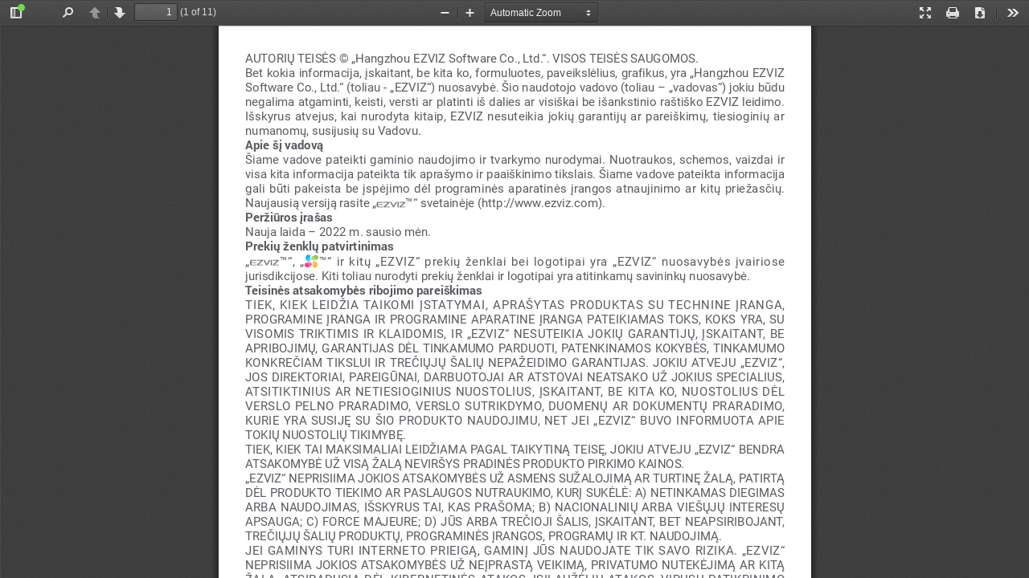

--- FILE ---
content_type: text/html; charset=utf-8
request_url: https://m-support.ezviz.com/download/viewer?file=https%3A%2F%2Fmfs.ezvizlife.com%2FC6c_User%20Manual_LT_V1.0.0.pdf%3Fver%3D44763
body_size: 19284
content:
<!DOCTYPE html><html dir="ltr" mozdisallowselectionprint><head><meta charset="utf-8"><meta name="viewport" content="width=device-width, initial-scale=1, maximum-scale=1"><meta name="google" content="notranslate"><meta http-equiv="X-UA-Compatible" content="IE=edge"><title>EZVIZ User Manual viewer</title><link rel="stylesheet" href="https://m-support.ezviz.com/static/theme/global/assets/js/mobile/common/pdfjs/web/viewer.css"><script>
      var G_StaticsUrl = 'https://m-support.ezviz.com/static/theme/global/assets/';
    </script><link rel="resource" type="application/l10n" href="https://m-support.ezviz.com/static/theme/global/assets/js/mobile/common/pdfjs/web/locale/locale.properties"><script src="https://m-support.ezviz.com/static/theme/global/assets/js/mobile/common/pdfjs/build/pdf.js"></script><script src="https://m-support.ezviz.com/static/theme/global/assets/js/mobile/common/pdfjs/build/pdf.worker.js"></script><script src="https://m-support.ezviz.com/static/theme/global/assets/js/mobile/common/pdfjs/web/viewer.js"></script></head><body tabindex="1" class="loadingInProgress"><div id="outerContainer"><div id="sidebarContainer"><div id="toolbarSidebar"><div class="splitToolbarButton toggled"><button id="viewThumbnail" class="toolbarButton toggled" title="Show Thumbnails" tabindex="2" data-l10n-id="thumbs"><span data-l10n-id="thumbs_label">Thumbnails</span></button> <button id="viewOutline" class="toolbarButton" title="Show Document Outline (double-click to expand/collapse all items)" tabindex="3" data-l10n-id="document_outline"><span data-l10n-id="document_outline_label">Document Outline</span></button> <button id="viewAttachments" class="toolbarButton" title="Show Attachments" tabindex="4" data-l10n-id="attachments"><span data-l10n-id="attachments_label">Attachments</span></button></div></div><div id="sidebarContent"><div id="thumbnailView"></div><div id="outlineView" class="hidden"></div><div id="attachmentsView" class="hidden"></div></div><div id="sidebarResizer" class="hidden"></div></div><div id="mainContainer"><div class="findbar hidden doorHanger" id="findbar"><div id="findbarInputContainer"><input id="findInput" class="toolbarField" title="Find" placeholder="Find in document…" tabindex="91" data-l10n-id="find_input"><div class="splitToolbarButton"><button id="findPrevious" class="toolbarButton findPrevious" title="Find the previous occurrence of the phrase" tabindex="92" data-l10n-id="find_previous"><span data-l10n-id="find_previous_label">Previous</span></button><div class="splitToolbarButtonSeparator"></div><button id="findNext" class="toolbarButton findNext" title="Find the next occurrence of the phrase" tabindex="93" data-l10n-id="find_next"><span data-l10n-id="find_next_label">Next</span></button></div></div><div id="findbarOptionsOneContainer"><input type="checkbox" id="findHighlightAll" class="toolbarField" tabindex="94"> <label for="findHighlightAll" class="toolbarLabel" data-l10n-id="find_highlight">Highlight all</label> <input type="checkbox" id="findMatchCase" class="toolbarField" tabindex="95"> <label for="findMatchCase" class="toolbarLabel" data-l10n-id="find_match_case_label">Match case</label></div><div id="findbarOptionsTwoContainer"><input type="checkbox" id="findEntireWord" class="toolbarField" tabindex="96"> <label for="findEntireWord" class="toolbarLabel" data-l10n-id="find_entire_word_label">Whole words</label> <span id="findResultsCount" class="toolbarLabel hidden"></span></div><div id="findbarMessageContainer"><span id="findMsg" class="toolbarLabel"></span></div></div><div id="secondaryToolbar" class="secondaryToolbar hidden doorHangerRight"><div id="secondaryToolbarButtonContainer"><button id="secondaryPresentationMode" class="secondaryToolbarButton presentationMode visibleLargeView" title="Switch to Presentation Mode" tabindex="51" data-l10n-id="presentation_mode" hidden><span data-l10n-id="presentation_mode_label">Presentation Mode</span></button> <button id="secondaryOpenFile" class="secondaryToolbarButton openFile visibleLargeView" title="Open File" tabindex="52" data-l10n-id="open_file" hidden><span data-l10n-id="open_file_label">Open</span></button> <button id="secondaryPrint" class="secondaryToolbarButton print visibleMediumView" title="Print" tabindex="53" data-l10n-id="print"><span data-l10n-id="print_label">Print</span></button> <button id="secondaryDownload" class="secondaryToolbarButton download visibleMediumView" title="Download" tabindex="54" data-l10n-id="download"><span data-l10n-id="download_label">Download</span></button> <a href="#" id="secondaryViewBookmark" class="secondaryToolbarButton bookmark visibleSmallView" title="Current view (copy or open in new window)" tabindex="55" data-l10n-id="bookmark" hidden><span data-l10n-id="bookmark_label">Current View</span></a><div class="horizontalToolbarSeparator visibleLargeView"></div><button id="firstPage" class="secondaryToolbarButton firstPage" title="Go to First Page" tabindex="56" data-l10n-id="first_page"><span data-l10n-id="first_page_label">Go to First Page</span></button> <button id="lastPage" class="secondaryToolbarButton lastPage" title="Go to Last Page" tabindex="57" data-l10n-id="last_page"><span data-l10n-id="last_page_label">Go to Last Page</span></button><div class="horizontalToolbarSeparator"></div><button id="pageRotateCw" class="secondaryToolbarButton rotateCw" title="Rotate Clockwise" tabindex="58" data-l10n-id="page_rotate_cw"><span data-l10n-id="page_rotate_cw_label">Rotate Clockwise</span></button> <button id="pageRotateCcw" class="secondaryToolbarButton rotateCcw" title="Rotate Counterclockwise" tabindex="59" data-l10n-id="page_rotate_ccw"><span data-l10n-id="page_rotate_ccw_label">Rotate Counterclockwise</span></button><div class="horizontalToolbarSeparator"></div><button id="cursorSelectTool" class="secondaryToolbarButton selectTool toggled" title="Enable Text Selection Tool" tabindex="60" data-l10n-id="cursor_text_select_tool" hidden><span data-l10n-id="cursor_text_select_tool_label">Text Selection Tool</span></button> <button id="cursorHandTool" class="secondaryToolbarButton handTool" title="Enable Hand Tool" tabindex="61" data-l10n-id="cursor_hand_tool" hidden><span data-l10n-id="cursor_hand_tool_label">Hand Tool</span></button><div class="horizontalToolbarSeparator" hidden></div><button id="scrollVertical" class="secondaryToolbarButton scrollModeButtons scrollVertical toggled" title="Use Vertical Scrolling" tabindex="62" data-l10n-id="scroll_vertical" hidden><span data-l10n-id="scroll_vertical_label">Vertical Scrolling</span></button> <button id="scrollHorizontal" class="secondaryToolbarButton scrollModeButtons scrollHorizontal" title="Use Horizontal Scrolling" tabindex="63" data-l10n-id="scroll_horizontal" hidden><span data-l10n-id="scroll_horizontal_label">Horizontal Scrolling</span></button> <button id="scrollWrapped" class="secondaryToolbarButton scrollModeButtons scrollWrapped" title="Use Wrapped Scrolling" tabindex="64" data-l10n-id="scroll_wrapped" hidden><span data-l10n-id="scroll_wrapped_label">Wrapped Scrolling</span></button><div class="horizontalToolbarSeparator scrollModeButtons" hidden></div><button id="spreadNone" class="secondaryToolbarButton spreadModeButtons spreadNone toggled" title="Do not join page spreads" tabindex="65" data-l10n-id="spread_none" hidden><span data-l10n-id="spread_none_label">No Spreads</span></button> <button id="spreadOdd" class="secondaryToolbarButton spreadModeButtons spreadOdd" title="Join page spreads starting with odd-numbered pages" tabindex="66" data-l10n-id="spread_odd" hidden><span data-l10n-id="spread_odd_label">Odd Spreads</span></button> <button id="spreadEven" class="secondaryToolbarButton spreadModeButtons spreadEven" title="Join page spreads starting with even-numbered pages" tabindex="67" data-l10n-id="spread_even" hidden><span data-l10n-id="spread_even_label">Even Spreads</span></button><div class="horizontalToolbarSeparator spreadModeButtons" hidden></div><button id="documentProperties" class="secondaryToolbarButton documentProperties" title="Document Properties…" tabindex="68" data-l10n-id="document_properties" hidden><span data-l10n-id="document_properties_label">Document Properties…</span></button></div></div><div class="toolbar"><div id="toolbarContainer"><div id="toolbarViewer"><div id="toolbarViewerLeft"><button id="sidebarToggle" class="toolbarButton" title="Toggle Sidebar" tabindex="11" data-l10n-id="toggle_sidebar"><span data-l10n-id="toggle_sidebar_label">Toggle Sidebar</span></button><div class="toolbarButtonSpacer"></div><button id="viewFind" class="toolbarButton" title="Find in Document" tabindex="12" data-l10n-id="findbar"><span data-l10n-id="findbar_label">Find</span></button><div class="splitToolbarButton hiddenSmallView"><button class="toolbarButton pageUp" title="Previous Page" id="previous" tabindex="13" data-l10n-id="previous"><span data-l10n-id="previous_label">Previous</span></button><div class="splitToolbarButtonSeparator"></div><button class="toolbarButton pageDown" title="Next Page" id="next" tabindex="14" data-l10n-id="next"><span data-l10n-id="next_label">Next</span></button></div><input type="number" id="pageNumber" class="toolbarField pageNumber" title="Page" value="1" size="4" min="1" tabindex="15" data-l10n-id="page"> <span id="numPages" class="toolbarLabel"></span></div><div id="toolbarViewerRight"><button id="presentationMode" class="toolbarButton presentationMode hiddenLargeView" title="Switch to Presentation Mode" tabindex="31" data-l10n-id="presentation_mode"><span data-l10n-id="presentation_mode_label">Presentation Mode</span></button> <button id="openFile" class="toolbarButton openFile hiddenLargeView" title="Open File" tabindex="32" data-l10n-id="open_file" hidden><span data-l10n-id="open_file_label">Open</span></button> <button id="print" class="toolbarButton print hiddenMediumView" title="Print" tabindex="33" data-l10n-id="print"><span data-l10n-id="print_label">Print</span></button> <button id="download" class="toolbarButton download hiddenMediumView" title="Download" tabindex="34" data-l10n-id="download"><span data-l10n-id="download_label">Download</span></button> <a href="#" id="viewBookmark" class="toolbarButton bookmark hiddenSmallView" title="Current view (copy or open in new window)" tabindex="35" data-l10n-id="bookmark" hidden><span data-l10n-id="bookmark_label">Current View</span></a><div class="verticalToolbarSeparator hiddenSmallView"></div><button id="secondaryToolbarToggle" class="toolbarButton" title="Tools" tabindex="36" data-l10n-id="tools"><span data-l10n-id="tools_label">Tools</span></button></div><div id="toolbarViewerMiddle"><div class="splitToolbarButton"><button id="zoomOut" class="toolbarButton zoomOut" title="Zoom Out" tabindex="21" data-l10n-id="zoom_out"><span data-l10n-id="zoom_out_label">Zoom Out</span></button><div class="splitToolbarButtonSeparator"></div><button id="zoomIn" class="toolbarButton zoomIn" title="Zoom In" tabindex="22" data-l10n-id="zoom_in"><span data-l10n-id="zoom_in_label">Zoom In</span></button></div><span id="scaleSelectContainer" class="dropdownToolbarButton"><select id="scaleSelect" title="Zoom" tabindex="23" data-l10n-id="zoom"><option id="pageAutoOption" value="auto" selected data-l10n-id="page_scale_auto">Automatic Zoom</option><option id="pageActualOption" value="page-actual" data-l10n-id="page_scale_actual">Actual Size</option><option id="pageFitOption" value="page-fit" data-l10n-id="page_scale_fit">Page Fit</option><option id="pageWidthOption" value="page-width" data-l10n-id="page_scale_width">Page Width</option><option id="customScaleOption" value="custom" disabled hidden></option><option value="0.5" data-l10n-id="page_scale_percent" data-l10n-args='{ "scale": 50 }'>50%</option><option value="0.75" data-l10n-id="page_scale_percent" data-l10n-args='{ "scale": 75 }'>75%</option><option value="1" data-l10n-id="page_scale_percent" data-l10n-args='{ "scale": 100 }'>100%</option><option value="1.25" data-l10n-id="page_scale_percent" data-l10n-args='{ "scale": 125 }'>125%</option><option value="1.5" data-l10n-id="page_scale_percent" data-l10n-args='{ "scale": 150 }'>150%</option><option value="2" data-l10n-id="page_scale_percent" data-l10n-args='{ "scale": 200 }'>200%</option><option value="3" data-l10n-id="page_scale_percent" data-l10n-args='{ "scale": 300 }'>300%</option><option value="4" data-l10n-id="page_scale_percent" data-l10n-args='{ "scale": 400 }'>400%</option></select></span></div></div><div id="loadingBar"><div class="progress"><div class="glimmer"></div></div></div></div></div><menu type="context" id="viewerContextMenu"><menuitem id="contextFirstPage" label="First Page" data-l10n-id="first_page"></menuitem><menuitem id="contextLastPage" label="Last Page" data-l10n-id="last_page"></menuitem><menuitem id="contextPageRotateCw" label="Rotate Clockwise" data-l10n-id="page_rotate_cw"></menuitem><menuitem id="contextPageRotateCcw" label="Rotate Counter-Clockwise" data-l10n-id="page_rotate_ccw"></menuitem></menu><div id="viewerContainer" tabindex="0"><div id="viewer" class="pdfViewer"></div></div><div id="errorWrapper" hidden><div id="errorMessageLeft"><span id="errorMessage"></span> <button id="errorShowMore" data-l10n-id="error_more_info">More Information</button> <button id="errorShowLess" data-l10n-id="error_less_info" hidden>Less Information</button></div><div id="errorMessageRight"><button id="errorClose" data-l10n-id="error_close">Close</button></div><div class="clearBoth"></div><textarea id="errorMoreInfo" hidden readonly></textarea></div></div><div id="overlayContainer" class="hidden"><div id="passwordOverlay" class="container hidden"><div class="dialog"><div class="row"><p id="passwordText" data-l10n-id="password_label">Enter the password to open this PDF file:</p></div><div class="row"><input type="password" id="password" class="toolbarField"></div><div class="buttonRow"><button id="passwordCancel" class="overlayButton"><span data-l10n-id="password_cancel">Cancel</span></button> <button id="passwordSubmit" class="overlayButton"><span data-l10n-id="password_ok">OK</span></button></div></div></div><div id="documentPropertiesOverlay" class="container hidden"><div class="dialog"><div class="row"><span data-l10n-id="document_properties_file_name">File name:</span><p id="fileNameField">-</p></div><div class="row"><span data-l10n-id="document_properties_file_size">File size:</span><p id="fileSizeField">-</p></div><div class="separator"></div><div class="row"><span data-l10n-id="document_properties_title">Title:</span><p id="titleField">-</p></div><div class="row"><span data-l10n-id="document_properties_author">Author:</span><p id="authorField">-</p></div><div class="row"><span data-l10n-id="document_properties_subject">Subject:</span><p id="subjectField">-</p></div><div class="row"><span data-l10n-id="document_properties_keywords">Keywords:</span><p id="keywordsField">-</p></div><div class="row"><span data-l10n-id="document_properties_creation_date">Creation Date:</span><p id="creationDateField">-</p></div><div class="row"><span data-l10n-id="document_properties_modification_date">Modification Date:</span><p id="modificationDateField">-</p></div><div class="row"><span data-l10n-id="document_properties_creator">Creator:</span><p id="creatorField">-</p></div><div class="separator"></div><div class="row"><span data-l10n-id="document_properties_producer">PDF Producer:</span><p id="producerField">-</p></div><div class="row"><span data-l10n-id="document_properties_version">PDF Version:</span><p id="versionField">-</p></div><div class="row"><span data-l10n-id="document_properties_page_count">Page Count:</span><p id="pageCountField">-</p></div><div class="row"><span data-l10n-id="document_properties_page_size">Page Size:</span><p id="pageSizeField">-</p></div><div class="separator"></div><div class="row"><span data-l10n-id="document_properties_linearized">Fast Web View:</span><p id="linearizedField">-</p></div><div class="buttonRow"><button id="documentPropertiesClose" class="overlayButton"><span data-l10n-id="document_properties_close">Close</span></button></div></div></div><div id="printServiceOverlay" class="container hidden"><div class="dialog"><div class="row"><span data-l10n-id="print_progress_message">Preparing document for printing…</span></div><div class="row"><progress value="0" max="100"></progress><span data-l10n-id="print_progress_percent" data-l10n-args='{ "progress": 0 }' class="relative-progress">0%</span></div><div class="buttonRow"><button id="printCancel" class="overlayButton"><span data-l10n-id="print_progress_close">Cancel</span></button></div></div></div></div></div><div id="printContainer"></div><script type="text/javascript">
      var touchState = null;
      //记录触屏手势触点信息的对象
      //绑定触屏事件
      function addPinchListener() {
        var element = document.getElementById("viewerContainer");
        element.addEventListener("touchstart", onTouchStart, false);
        element.addEventListener("touchmove", onTouchMove, false);
        element.addEventListener("touchend", onTouchEnd, false);
      }
      //记录触屏触点坐标 记录起始和结束点
      function onTouchStart(evt) {
        touchState = {
          // 多点触屏的第一点
          startX: evt.touches[0].pageX,
          startY: evt.touches[0].pageY,
          endX: evt.touches[0].pageX,
          endY: evt.touches[0].pageY,
          // 多点触屏的第二点  单点触屏时记录坐标为 -1
          startX2: evt.touches[1] ? evt.touches[1].pageX : -1,
          startY2: evt.touches[1] ? evt.touches[1].pageY : -1,
          endX2: evt.touches[1] ? evt.touches[1].pageX : -1,
          endY2: evt.touches[1] ? evt.touches[1].pageY : -1
        };
      }
      //记录触屏触点坐标 触屏移动时更新结束点坐标
      function onTouchMove(evt) {
        if (touchState === null) {
          return;
        }
        touchState.endX = evt.touches[0].pageX;
        touchState.endY = evt.touches[0].pageY;
        touchState.endX2 = evt.touches[1] ? evt.touches[1].pageX : -1;
        touchState.endY2 = evt.touches[1] ? evt.touches[1].pageY : -1;
      }
      //触屏结束时 判断是否放大缩小
      function onTouchEnd(evt) {
        if (touchState === null) {
          return;
        }
        //计算两点间距离
        var getDistance = function (startX, startY, endX, endY) {
          return Math.hypot(endX - startX, endY - startY);
        };
        if (touchState.startX2 != -1 && touchState.endX2 != -1 && touchState.startY2 != -1 && touchState.endY2 != -1) {
          var distanceStart = getDistance(touchState.startX, touchState.startY, touchState.startX2, touchState.startY2);
          var distanceEnd = getDistance(touchState.endX, touchState.endY, touchState.endX2, touchState.endY2);
          //起始时两点距离和结束时两单距离进行比较，判断是方法还是缩小
          if (distanceStart < distanceEnd) {
            PDFViewerApplication.forceZoomIn();
          } else if (distanceStart > distanceEnd) {
            PDFViewerApplication.forceZoomOut();
          }
        }
      }
      addPinchListener();
    </script></body></html>